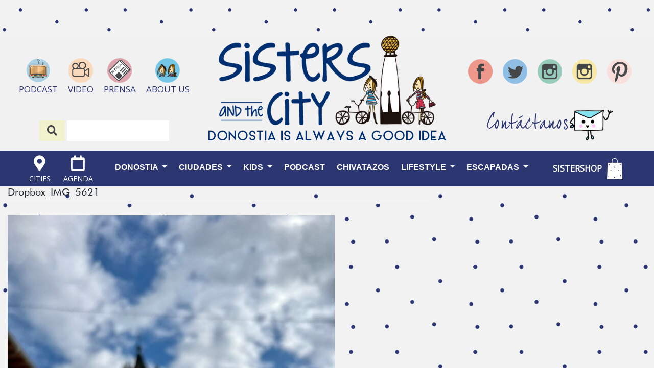

--- FILE ---
content_type: text/html; charset=utf-8
request_url: https://www.google.com/recaptcha/api2/aframe
body_size: 249
content:
<!DOCTYPE HTML><html><head><meta http-equiv="content-type" content="text/html; charset=UTF-8"></head><body><script nonce="s4BypOLkPyaHAuqtW5-I3w">/** Anti-fraud and anti-abuse applications only. See google.com/recaptcha */ try{var clients={'sodar':'https://pagead2.googlesyndication.com/pagead/sodar?'};window.addEventListener("message",function(a){try{if(a.source===window.parent){var b=JSON.parse(a.data);var c=clients[b['id']];if(c){var d=document.createElement('img');d.src=c+b['params']+'&rc='+(localStorage.getItem("rc::a")?sessionStorage.getItem("rc::b"):"");window.document.body.appendChild(d);sessionStorage.setItem("rc::e",parseInt(sessionStorage.getItem("rc::e")||0)+1);localStorage.setItem("rc::h",'1769114609505');}}}catch(b){}});window.parent.postMessage("_grecaptcha_ready", "*");}catch(b){}</script></body></html>